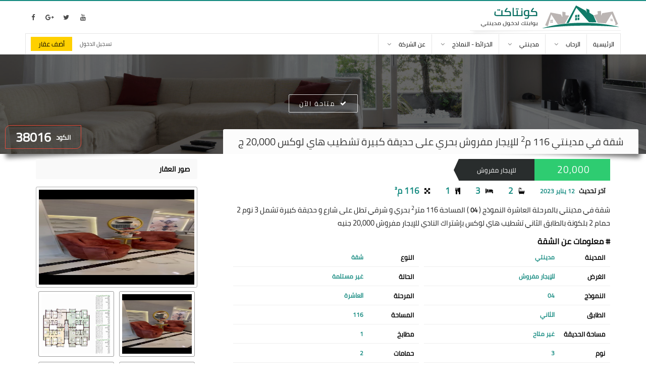

--- FILE ---
content_type: text/html; charset=UTF-8
request_url: https://www.contact-madinaty.com/details/38016/apartment_for_sale_cash_in_madinaty
body_size: 9509
content:
<!doctype html>
<html dir="rtl" lang="ar">
<head>
	<meta charset="utf-8">
    <title>شقة في مدينتي 116 متر لللإيجار مفروش بحري تشطيب هاي لوكس | كود 38016</title>
	<meta name="viewport" content="width=device-width, initial-scale=1">
	<!-- Meta For SEO start -->
	<meta name="description" content="شقة بمدينتي بالمرحلة العاشرة النموذج ( 04 ) المساحة 116 م بحري و شرقي حديقة كبيرة تطل على شارع و حديقة كبيرة 3 نوم 2 حمام بالطابق الثاني تشطيب هاي لوكس للإيجار مفروش 20,000 جنيه| كود الوحدة: 38016">
	<meta name="rating" content="general">
	<meta name="author" content="كونتاكت">
	<meta name="copyright" content="كونتاكت, 2026">
	<!--<meta name="expires" content="0">-->
	<meta name="revisit-after" content="7 days">
	<meta name="distribution" content="global">
	<meta name="directory" content="submission">
	<meta name="coverage" content="Worldwide">
	<meta name="robots" content="index,follow">
	<meta name="topic" content="Realestate">
	<meta name="Classification" content="Realestate">
	<meta name="category" content="Realestate">
	<meta name="designer" content="abdelrahman gamal">
	<meta property="fb:app_id" content="304651673516448" />
	
	<!-- index for 360 chinees site -->
	<meta name="360-site-verification" content="08d8141adf2309c7bc44758f496d152c"/>
	
	<!--<meta http-equiv="Cache-Control" content="no-cache, no-store, must-revalidate" />
	<meta http-equiv="Pragma" content="no-cache" />-->
    
	<meta property="og:type" content="website">
	<meta property="og:title" content="شقة في مدينتي 116 متر لللإيجار مفروش بحري تشطيب هاي لوكس | كود 38016"> 
	<meta property="og:url" content="https://www.contact-madinaty.com:443/details/38016/apartment_for_sale_cash_in_madinaty">
	<meta property="og:description" content="شقة بمدينتي بالمرحلة العاشرة النموذج ( 04 ) المساحة 116 م بحري و شرقي حديقة كبيرة تطل على شارع و حديقة كبيرة 3 نوم 2 حمام بالطابق الثاني تشطيب هاي لوكس للإيجار مفروش 20,000 جنيه| كود الوحدة: 38016" />  
	<meta property="og:image" content="https://www.contact-madinaty.com:443/properties_images/38016/whatsapp image 2022-11-29 at 12.52.40 pm (1).jpeg"> 
	<meta property="fb:app_id" content="https://www.facebook.com/contactmadinaty/">
    <!-- End OF SEO -->
    
    <link rel="shortcut icon" href="/images/contact-icon1.png">
	<link rel="stylesheet" href="/css/lightgallery.min.1574266982.css"/>
	<link rel="stylesheet" href="/css/font-awesome.min.1574266981.css"/>
	<link rel="stylesheet" href="/css/foundation-icons/foundation-icons.css">
	<link rel="stylesheet" href="/css/normalize.css">
	<link rel="stylesheet" href="/css/jquery-ui.min.css">
	<link rel="stylesheet" href="/css/jquery-ui.theme.min.css">
	<link rel="stylesheet" href="/css/jquery-ui.structure.min.css">
	<link rel="stylesheet" href="/css/offline-language-arabic.1574266982.css"/>
	<link rel="stylesheet" href="/css/offline-theme-dark.1574266983.css"/>
	<link rel="stylesheet" href="/css/default_color1.1574604830.css"/>
	<link rel="stylesheet" href="/css/style.1639231862.css"/>
	<link rel="stylesheet" class="rows_properties_css">
    <link rel="stylesheet" href="/css/sweetalert2.min.css">
    <!-- Schema.org -->
    <script type='application/ld+json'> 
        {
          "@context": "http://www.schema.org",
          "@type": "LocalBusiness",
          "name": "contact",
          "url": "https://www.contact-madinaty.com/",
		  "telephone": "+201110440030",
		  "priceRange": "1700 ايجار, 600,000 كاش, 300 مقدم تقسيط",
          "image": "https://www.contact-madinaty.com/images/contact_logo.png",
          "address": {
            "@type": "PostalAddress",
            "streetAddress": "مكتب 23 أرابيسسك مول مدينتي، القاهرة الجديدة محافظة القاهرة، جمهورية مصر العربية، مكتب بريد 19511",
            "addressLocality": "Madinaty",
            "addressCountry": "Egypt"
          },
          "hasMap": "https://www.google.com.eg/maps/place/Contact+Madinaty+Real+Estat/@30.0610919,31.4791733,17z/data=!3m1!4b1!4m5!3m4!1s0x1458187ac765f871:0xe5d0d8ff026fd40f!8m2!3d30.0610919!4d31.4813673",
          "openingHours": "Mo, Tu, We, Th, Fr, Sa, Su -",
		  "potentialAction": {
            "@type": "SearchAction",
            "target": "https://www.contact-madinaty.com/properties/all_cities/properties/?page=1"
			},
			"contactPoint": [
			{ "@type": "ContactPoint",
			  "telephone": "+201110440030",
			  "contactType": "sales",
			  "availableLanguage": "Arabic, English"
			}
		  ]
        }
    </script>
	
	
	<script type='application/ld+json'>
		{
		  "@context": "http://schema.org",
		  "@type": "Organization",
		  "url": "https://www.contact-madinaty.com",
		  "logo": "https://www.contact-madinaty.com/images/contact_logo.png"
		}
	</script>
	
	<script type="application/ld+json">
		{
		  "@context": "http://schema.org",
		  "@type": "Organization",
		  "name": "contact",
		  "url": "https://www.contact-madinaty.com/",
		  "sameAs": [
			"https://www.facebook.com/contactmadinaty",
			"https://plus.google.com/113504293778487738011",
			"https://twitter.com/contactmadinaty",
			"https://www.youtube.com/channel/UCCq3KLqswoULVOS7wZOTJ7A"
		  ]
		}
	</script>
    <!-- Facebook Pixel Code -->
    <script>
      !function(f,b,e,v,n,t,s)
      {if(f.fbq)return;n=f.fbq=function(){n.callMethod?
      n.callMethod.apply(n,arguments):n.queue.push(arguments)};
      if(!f._fbq)f._fbq=n;n.push=n;n.loaded=!0;n.version='2.0';
      n.queue=[];t=b.createElement(e);t.async=!0;
      t.src=v;s=b.getElementsByTagName(e)[0];
      s.parentNode.insertBefore(t,s)}(window, document,'script',
      'https://connect.facebook.net/en_US/fbevents.js');
      fbq('init', '246225996364325');
      fbq('track', 'PageView');
    </script>
    <noscript><img height="1" width="1" style="display:none"
      src="https://www.facebook.com/tr?id=246225996364325&ev=PageView&noscript=1"
    /></noscript>
    <!-- End Facebook Pixel Code -->
    
    <!-- Global site tag (gtag.js) - Google Analytics -->
<script async src="https://www.googletagmanager.com/gtag/js?id=UA-152697342-1"></script>
<script>
window.dataLayer = window.dataLayer || [];
function gtag(){dataLayer.push(arguments);}
gtag('js', new Date());

gtag('config', 'UA-152697342-1', { 'optimize_id': 'GTM-5F54FLM'});
</script>


<!-- Google Tag Manager -->
<script>(function(w,d,s,l,i){w[l]=w[l]||[];w[l].push({'gtm.start':
new Date().getTime(),event:'gtm.js'});var f=d.getElementsByTagName(s)[0],
j=d.createElement(s),dl=l!='dataLayer'?'&l='+l:'';j.async=true;j.src=
'https://www.googletagmanager.com/gtm.js?id='+i+dl;f.parentNode.insertBefore(j,f);
})(window,document,'script','dataLayer','GTM-N4HF2CG');</script>
<!-- End Google Tag Manager -->

<!-- Anti-flicker snippet (recommended)  -->
<style>.async-hide { opacity: 0 !important} </style>
<script>(function(a,s,y,n,c,h,i,d,e){s.className+=' '+y;h.start=1*new Date;
h.end=i=function(){s.className=s.className.replace(RegExp(' ?'+y),'')};
(a[n]=a[n]||[]).hide=h;setTimeout(function(){i();h.end=null},c);h.timeout=c;
})(window,document.documentElement,'async-hide','dataLayer',4000,
{'GTM-5F54FLM':true});</script>
    
	<script src="/js/jquery-3.2.1.min.js"></script>
	<script src="/js/jquery-ui.min.js"></script>
	<script src="/js/jquery.form.min.js"></script>
	<script src="/js/underscore-min.js"></script>
	<script src="/js/jshashtable-3.0-min.js"></script>
	<script src="/js/jquery.numberformatter-1.2.4.min.js"></script>
	<script src="/js/lightgallery-all.min.js"></script>
	<script src="/js/jQuery_Mousewheel_3.1.13.js"></script>
	<script src="/js/sweetalert2.min.js"></script>
	<script src="/js/offline.1574266997.js"></script>
	<script src="/js/reconnect.1574266998.js"></script>
	<script src="/js/requests.1574266998.js"></script>
	<script src="/js/simulate.1574266999.js"></script>
	<script src="/js/ui.1574266999.js"></script>
	<script src="/js/app.1664292380.js"/></script>
	<script src="/js/script.1574608840.js"/></script>
</head>
    <body itemscope itemtype="http://shcema.org/RealEstateAgent">
        <!-- Google Tag Manager (noscript) -->
<noscript><iframe src="https://www.googletagmanager.com/ns.html?id=GTM-N4HF2CG"
height="0" width="0" style="display:none;visibility:hidden"></iframe></noscript>
<!-- End Google Tag Manager (noscript) -->
		<div class="popup_system hidden">
	<div class="popup_view">
		<span class="cls-popup cls-btn bk-cls-bth e-cls-btn">
			<bdi></bdi>
			<bdi></bdi>
		</span>
		<div class="popup_data"></div>
	</div>
</div>		        <div class="loader">
            <div class="large_spinner">
              <div class="double-bounce1"></div>
              <div class="double-bounce2"></div>
            </div>
        </div>
        <ul class="ch_style_box hidden">
            <li>
                <span class="ce_op">
                    <i class="fa fa-cogs"></i>
                </span>
                <ul class="st_box">
                    <li class="site_colors">
                        <span>الألوان</span>
                        <span>
                            <i class="fa fa-circle color1"></i>
                            <i class="fa fa-circle color2"></i>
                            <i class="fa fa-circle color3"></i>
                            <i class="fa fa-circle color4"></i>
                        </span>
                    </li>
                    <li>
                        <span>شكل الإعلانات</span>
                        <span>
                            <i class="fa fa-qrcode"></i>
                            <i class="fa fa-list"></i>
                        </span>
                    </li>
                </ul>
            </li>
        </ul>
        <div class="black_body"></div>
        <section class="body_contianer">
		<header itemscope itemtype="http://shcema.org/WPHeader" role="banner">
			<div class="container">
				<div class="logo_bar">
					<a href="/" class="contact-logo" itemprop="url">
                        <img src="/images/contact_logo.png" alt="contact-logo" title="عقارات مدينتي والرحاب">
                    </a>
					<span class="header_social_icons">
					 	<a href="https://www.facebook.com/contactmadinaty" rel="nofollow" target="_blank">
							<i class="fa fa-facebook"></i>
						</a>
                        <a href="https://plus.google.com/113504293778487738011" rel="nofollow" target="_blank">
							<i class="fa fa-google-plus"></i>
						</a>
                        <a href="https://twitter.com/contactmadinaty" rel="nofollow" target="_blank">
							<i class="fa fa-twitter"></i>
						</a>
						<a href="https://www.youtube.com/channel/UCCq3KLqswoULVOS7wZOTJ7A" rel="nofollow" target="_blank">
							<i class="fa fa-youtube"></i>
						</a>
					</span>
				</div>
				<div class="header_nav">
	<span class="mobile_icon"><i class="fa fa-bars"></i></span>
	<nav itemscope itemtype="http://schema.org/SiteNavigationElement" role="navigation">
        <ul class="nav_menu" itemscope itemtype="http://schema.org/BreadcrumbList">
            <span class="close_mobile_menu">
                <bdi></bdi>
                <bdi></bdi>
            </span>
			<li itemscope itemprop="itemListElement" itemtype="http://schema.org/ListItem">
				<span>
                    <a itemprop="item" href="/" itemprop="url">
                        <bdi itemprop="name">الرئيسية</bdi>
                    </a>
                </span>
                <meta itemprop="position" content="1" />
                <meta itemprop="name" content="الرئيسية">
			</li>
            <li itemscope itemprop="itemListElement" itemtype="http://schema.org/ListItem">
                <span itemprop="item">
                    <a href="/properties/alrehab" itemprop="url">
                        <bdi itemprop="name">الرحاب</bdi>
                    </a>
                    <i class="fa fa-angle-down"></i>
                </span>
                <meta itemprop="name" content="الرحاب" />
                <meta itemprop="position" content="2" />
                <ul class="sub_menu_2 hidden" itemscope itemtype="http://schema.org/BreadcrumbList" itemprop="item">
					<li itemscope itemprop="itemListElement" itemtype="http://schema.org/ListItem">
                        <a href="/properties/alrehab/properties/sale_cash" itemprop="url">
                            <bdi itemprop="name">عقارات في الرحاب للبيع كاش</bdi>
                        </a>
                        <meta itemprop="name" content="عقارات في الرحاب للبيع كاش" />
                        <meta itemprop="position" content="3" />
                        <i class="fa fa-angle-left"></i>
                        <ul class="sub_lvl2" itemscope itemtype="http://schema.org/BreadcrumbList" itemprop="item">
                            <li itemscope itemprop="itemListElement" itemtype="http://schema.org/ListItem">
                                <a itemprop="url" href="/properties/alrehab/apartments/sale_cash">
                                    <bdi itemprop="name">شقق في الرحاب للبيع كاش</bdi>
                                </a>
                                <meta itemprop="name" content="شقق في الرحاب للبيع كاش" />
                        		<meta itemprop="position" content="4" />
                                <span></span>
                            </li>
                            <li itemscope itemprop="itemListElement" itemtype="http://schema.org/ListItem">
                                <a itemprop="url" href="/properties/alrehab/villas/sale_cash">
                                    <bdi itemprop="name">فيلات للبيع في الرحاب كاش</bdi>
                                </a>
                                <meta itemprop="name" content="فيلات للبيع في الرحاب كاش" />
                        		<meta itemprop="position" content="4" />
                                <span></span>
                            </li>
                            <li itemscope itemprop="itemListElement" itemtype="http://schema.org/ListItem">
                                <a itemprop="url" href="/properties/alrehab/stores/sale_cash">
                                    <bdi itemprop="name">محلات للبيع في الرحاب كاش</bdi>
                                </a>
                                <meta itemprop="name" content="محلات للبيع في الرحاب كاش" />
                        		<meta itemprop="position" content="4" />
                                <span></span>
                            </li>
                            <li itemscope itemprop="itemListElement" itemtype="http://schema.org/ListItem">
                                <a itemprop="url" href="/properties/alrehab/offices/sale_cash">
                                    <bdi itemprop="name">مكاتب للبيع في الرحاب كاش</bdi>
                                </a>
                                <meta itemprop="name" content="مكاتب للبيع في الرحاب كاش" />
                        		<meta itemprop="position" content="4" />
                                <span></span>
                            </li>
                        </ul>
                    </li>
                    <li itemscope itemprop="itemListElement"  itemtype="http://schema.org/ListItem">
                        <a href="/properties/alrehab/properties/sale_installment" itemprop="url">
                            <bdi itemprop="name">عقارات في الرحاب للبيع تقسيط</bdi>
                        </a>
                        <meta itemprop="name" content="عقارات في الرحاب للبيع تقسيط" />
                        <meta itemprop="position" content="3" />
                        <i class="fa fa-angle-left"></i>
                        <ul class="sub_lvl2" itemscope itemtype="http://schema.org/ListItem" itemprop="item">
                            <li itemtype="http://schema.org/ListItem">
                                <a itemprop="url" href="/properties/alrehab/apartments/sale_installment">
                                    <bdi itemprop="name">شقق للبيع في الرحاب تقسيط</bdi>
                                </a>
                                <span></span>
                            </li>
                            <li itemtype="http://schema.org/ListItem">
                                <a itemprop="url" href="/properties/alrehab/villas/sale_installment">
                                    <bdi itemprop="name">فيلات للبيع في الرحاب تقسيط</bdi>
                                </a>
                                <span></span>
                            </li>
                            <li itemtype="http://schema.org/ListItem">
                                <a itemprop="url" href="/properties/alrehab/stores/sale_installment">
                                    <bdi itemprop="name">محلات للبيع في الرحاب تقسيط</bdi>
                                </a>
                                <span></span>
                            </li>
                            <li itemtype="http://schema.org/ListItem">
                                <a itemprop="url" href="/properties/alrehab/offices/sale_installment">
                                    <bdi itemprop="name">مكاتب للبيع في الرحاب تقسيط</bdi>
                                </a>
                                <span></span>
                            </li>
                        </ul>
                    </li>
                    <li class="selector hidden" itemscope itemprop="itemListElement"  itemtype="http://schema.org/ListItem">
                        <a href="/properties/alrehab/properties/rent_new_law" itemprop="url">
                            <bdi itemprop="name">عقارات في الرحاب للإيجار قانون جديد</bdi>
                        </a>
                        <meta itemprop="name" content="عقارات في الرحاب للإيجار قانون جديد" />
                        <meta itemprop="position" content="3" />
                        <i class="fa fa-angle-left"></i>
                        <ul class="sub_lvl2" itemscope itemtype="http://schema.org/ListItem" itemprop="item">
                            <li itemtype="http://schema.org/ListItem">
                                <a itemprop="url" href="/properties/alrehab/apartments/rent_new_law">
                                    <bdi itemprop="name">شقق في الرحاب للإيجار قانون جديد</bdi>
                                </a>
                                <span></span>
                            </li>
                            <li itemtype="http://schema.org/ListItem">
                                <a itemprop="url" href="/properties/alrehab/villas/rent_new_law">
                                    <bdi itemprop="name">فيلات في الرحاب للإيجار قانون جديد</bdi>
                                </a>
                                <span></span>

                            </li>
                            <li itemtype="http://schema.org/ListItem">
                                <a itemprop="url" href="/properties/alrehab/stores/rent_new_law">
                                    <bdi itemprop="name">محلات في الرحاب للإيجار قانون جديد</bdi>
                                </a>
                                <span></span>
                            </li>
                            <li itemtype="http://schema.org/ListItem">
                                <a itemprop="url" href="/properties/alrehab/offices/rent_new_law">
                                    <bdi itemprop="name">مكاتب في الرحاب للإيجار قانون جديد</bdi>
                                </a>
                                <span></span>
                            </li>
                        </ul>
                    </li>
                    <li class="selector hidden" itemscope itemprop="itemListElement"  itemtype="http://schema.org/ListItem">
                        <a href="/properties/alrehab/properties/rent_furnitured" itemprop="url">
                            <bdi itemprop="name">عقارات في الرحاب للإيجار مفروش</bdi>
                        </a>
                        <meta itemprop="name" content="عقارات في الرحاب للإيجار مفروش" />
                        <meta itemprop="position" content="3" />
                        <i class="fa fa-angle-left"></i>
                        <ul class="sub_lvl2" itemscope itemtype="http://schema.org/ListItem" itemprop="item">
                            <li itemtype="http://schema.org/ListItem">
                                <a itemprop="url" href="/properties/alrehab/apartments/rent_furnitured">
                                    <bdi itemprop="name">شقق في الرحاب للإيجار مفروش</bdi>
                                </a>
                                <span></span>
                            </li>
                            <li itemtype="http://schema.org/ListItem">
                                <a itemprop="url" href="/properties/alrehab/villas/rent_furnitured">
                                    <bdi itemprop="name">فيلات في الرحاب للإيجار مفروش</bdi>
                                </a>
                                <span></span>
                            </li>
                            <li itemtype="http://schema.org/ListItem">
                                <a itemprop="url" href="/properties/alrehab/stores/rent_furnitured">
                                    <bdi itemprop="name">محلات في الرحاب للإيجار مفروش</bdi>
                                </a>
                                <span></span>
                            </li>
                            <li itemtype="http://schema.org/ListItem">
                                <a itemprop="url" href="/properties/alrehab/offices/rent_furnitured">
                                    <bdi itemprop="name">مكاتب في الرحاب للإيجار مفروش</bdi>
                                </a>
                                <span></span>
                            </li>
                        </ul>
                    </li>
					<a href="/" class="cropedLogo" itemprop="url">
						<img class="coloredLogo" src="/images/cololredLogo.png" alt="contact-logo" title="عقارات مدينتي والرحاب">
                        <img src="/images/grayLogo.png" alt="contact-logo" title="عقارات مدينتي والرحاب">
                    </a>
					<span class="header_social_icons">
					 	<a href="https://www.facebook.com/contactmadinaty" rel="nofollow" target="_blank">
							<i class="fa fa-facebook"></i>
						</a>
                        <a href="https://plus.google.com/113504293778487738011" rel="nofollow" target="_blank">
							<i class="fa fa-google-plus"></i>
						</a>
                        <a href="https://twitter.com/contactmadinaty" rel="nofollow" target="_blank">
							<i class="fa fa-twitter"></i>
						</a>
						<a href="https://www.youtube.com/channel/UCCq3KLqswoULVOS7wZOTJ7A" rel="nofollow" target="_blank">
							<i class="fa fa-youtube"></i>
						</a>
					</span>
                    <button class="show_more">المزيد</button>
                </ul>
            </li>
            <li itemscope itemprop="itemListElement"  itemtype="http://schema.org/ListItem">
                <span itemprop="item">
                    <a href="/properties/madinaty" itemprop="url">
                        <bdi itemprop="name">مدينتي</bdi>
                    </a>
                    <meta itemprop="name" content="مدينتي" />
                    <meta itemprop="position" content="2" />
                    <i class="fa fa-angle-down"></i>
                </span>
                <ul class="sub_menu_2 hidden" itemscope itemtype="http://schema.org/BreadcrumbList" itemprop="item">
					<li itemscope itemprop="itemListElement"  itemtype="http://schema.org/ListItem">
						<a href="/properties/madinaty/properties/sale_cash" itemprop="url">
							<bdi itemprop="name">عقارات في مدينتي للبيع كاش</bdi>
						</a>
                        <meta itemprop="name" content="عقارات في مدينتي للبيع كاش" />
                        <meta itemprop="position" content="3" />
						<i class="fa fa-angle-left"></i>
						<ul class="sub_lvl2" itemscope itemtype="http://schema.org/BreadcrumbList" itemprop="item">
							<li itemscope itemprop="itemListElement"  itemtype="http://schema.org/ListItem">
								<a itemprop="url" href="/properties/madinaty/apartments/sale_cash">
									<bdi itemprop="name">شقق في مدينتي للبيع كاش</bdi>
								</a>
								<span></span>
                                <meta itemprop="name" content="شقق في مدينتي للبيع كاش" />
                    			<meta itemprop="position" content="4" />
							</li>
							<span></span>
							<li itemscope itemprop="itemListElement"  itemtype="http://schema.org/ListItem">
								<a itemprop="url" href="/properties/madinaty/villas/sale_cash">
									<bdi itemprop="name">فيلات للبيع في مدينتي كاش</bdi>
								</a>
                                <meta itemprop="name" content="فيلات للبيع في مدينتي كاش" />
                    			<meta itemprop="position" content="4" />
								<span></span>
							</li>
							<li itemscope itemprop="itemListElement"  itemtype="http://schema.org/ListItem">
								<a itemprop="url" href="/properties/madinaty/stores/sale_cash">
									<bdi itemprop="name">محلات للبيع في مدينتي كاش</bdi>
								</a>
                                <meta itemprop="name" content="محلات للبيع في مدينتي كاش" />
                    			<meta itemprop="position" content="4" />
								<span></span>
							</li>
							<li itemscope itemprop="itemListElement"  itemtype="http://schema.org/ListItem">
								<a itemprop="url" href="/properties/madinaty/offices/sale_cash">
									<bdi itemprop="name">مكاتب للبيع في مدينتي كاش</bdi>
								</a>
                                <meta itemprop="name" content="مكاتب للبيع في مدينتي كاش" />
                    			<meta itemprop="position" content="4" />
								<span></span>
							</li>
						</ul>
					</li>
					<li itemscope itemprop="itemListElement"  itemtype="http://schema.org/ListItem">
						<a href="/properties/madinaty/properties/sale_installment" itemprop="url">
							<bdi itemprop="name">عقارات في مدينتي للبيع تقسيط</bdi>
						</a>
                        <meta itemprop="name" content="عقارات في مدينتي للبيع تقسيط" />
                    	<meta itemprop="position" content="3" />
						<i class="fa fa-angle-left"></i>
						<ul class="sub_lvl2" itemscope itemtype="http://schema.org/BreadcrumbList" itemprop="item">
							<li itemscope itemprop="itemListElement"  itemtype="http://schema.org/ListItem">
								<a itemprop="url" href="/properties/madinaty/apartments/sale_installment">
									<bdi itemprop="name">شقق للبيع في مدينتي تقسيط</bdi>
								</a>
                                <meta itemprop="name" content="شقق للبيع في مدينتي تقسيط" />
                    			<meta itemprop="position" content="4" />
								<span></span>
							</li>
							<li itemscope itemprop="itemListElement"  itemtype="http://schema.org/ListItem">
								<a itemprop="url" href="/properties/madinaty/villas/sale_installment">
									<bdi itemprop="name">فيلات للبيع في مدينتي تقسيط</bdi>
								</a>
                                <meta itemprop="name" content="فيلات للبيع في مدينتي تقسيط" />
                    			<meta itemprop="position" content="4" />
								<span></span>
							</li>
							<li itemscope itemprop="itemListElement"  itemtype="http://schema.org/ListItem">
								<a itemprop="url" href="/properties/madinaty/stores/sale_installment">
									<bdi itemprop="name">محلات للبيع في مدينتي تقسيط</bdi>
								</a>
                                <meta itemprop="name" content="محلات للبيع في مدينتي تقسيط" />
                    			<meta itemprop="position" content="4" />
								<span></span>
							</li>
							<li itemscope itemprop="itemListElement"  itemtype="http://schema.org/ListItem">
								<a itemprop="url" href="/properties/madinaty/offices/sale_installment">
									<bdi itemprop="name">مكاتب للبيع في مدينتي تقسيط</bdi>
								</a>
                                <meta itemprop="name" content="مكاتب للبيع في مدينتي تقسيط" />
                    			<meta itemprop="position" content="4" />
								<span></span>
							</li>
						</ul>
					</li>
					<li class="selector hidden" itemscope itemprop="itemListElement"  itemtype="http://schema.org/ListItem">
						<a href="/properties/madinaty/properties/rent_new_law" itemprop="url">
							<bdi itemprop="name">عقارات في مدينتي للإيجار قانون جديد</bdi>
						</a>
                        <meta itemprop="name" content="عقارات في مدينتي للإيجار قانون جديد" />
                    	<meta itemprop="position" content="3" />
						<i class="fa fa-angle-left"></i>
						<ul class="sub_lvl2" itemscope itemtype="http://schema.org/BreadcrumbList" itemprop="item">
							<li itemscope itemprop="itemListElement"  itemtype="http://schema.org/ListItem">
								<a itemprop="url" href="/properties/madinaty/apartments/rent_new_law">
									<bdi itemprop="name">شقق في مدينتي للإيجار قانون جديد</bdi>
								</a>
								<span></span>
                                <meta itemprop="name" content="شقق في مدينتي للإيجار قانون جديد" />
                    			<meta itemprop="position" content="4" />
							</li>
							<li itemscope itemprop="itemListElement"  itemtype="http://schema.org/ListItem">
								<a itemprop="url" href="/properties/madinaty/villas/rent_new_law">
									<bdi itemprop="name">فيلات في مدينتي للإيجار قانون جديد</bdi>
								</a>
                                <meta itemprop="name" content="فيلات في مدينتي للإيجار قانون جديد" />
                    			<meta itemprop="position" content="4" />
								<span></span>
							</li>
							<li itemscope itemprop="itemListElement"  itemtype="http://schema.org/ListItem">
								<a itemprop="url" href="/properties/madinaty/stores/rent_new_law">
									<bdi itemprop="name">محلات في مدينتي للإيجار قانون جديد</bdi>
								</a>
                                <meta itemprop="name" content="محلات في مدينتي للإيجار قانون جديد" />
                    			<meta itemprop="position" content="4" />
								<span></span>
							</li>
							<li itemscope itemprop="itemListElement"  itemtype="http://schema.org/ListItem">
								<a itemprop="url" href="/properties/madinaty/offices/rent_new_law">
									<bdi itemprop="name">مكاتب في مدينتي للإيجار قانون جديد</bdi>
								</a>
                                <meta itemprop="name" content="مكاتب في مدينتي للإيجار قانون جديد" />
                    			<meta itemprop="position" content="4" />
								<span></span>
							</li>
						</ul>
					</li>
					<li class="selector hidden" itemscope itemprop="itemListElement"  itemtype="http://schema.org/ListItem">
						<a href="/properties/madinaty/properties/rent_furnitured" itemprop="url">
							<bdi itemprop="name">عقارات في مدينتي للإيجار مفروش</bdi>
						</a>
                        <meta itemprop="name" content="عقارات في مدينتي للإيجار مفروش" />
                    	<meta itemprop="position" content="3" />
						<i class="fa fa-angle-left"></i>
						<ul class="sub_lvl2" itemscope itemtype="http://schema.org/BreadcrumbList" itemprop="item">
							<li itemscope itemprop="itemListElement"  itemtype="http://schema.org/ListItem">
								<a itemprop="url" href="/properties/madinaty/apartments/rent_furnitured">
									<bdi itemprop="name">شقق في مدينتي للإيجار مفروش</bdi>
								</a>
                                <meta itemprop="name" content="شقق في مدينتي للإيجار مفروش" />
                    			<meta itemprop="position" content="4" />
								<span></span>
							</li>
							<li itemscope itemprop="itemListElement"  itemtype="http://schema.org/ListItem">
								<a itemprop="url" href="/properties/madinaty/villas/rent_furnitured">
									<bdi itemprop="name">فيلات في مدينتي للإيجار مفروش</bdi>
								</a>
                                <meta itemprop="name" content="فيلات في مدينتي للإيجار مفروش" />
                    			<meta itemprop="position" content="4" />
								<span></span>
							</li>
							<li itemscope itemprop="itemListElement"  itemtype="http://schema.org/ListItem">
								<a itemprop="url" href="/properties/madinaty/stores/rent_furnitured">
									<bdi itemprop="name">محلات في مدينتي للإيجار مفروش</bdi>
								</a>
                                <meta itemprop="name" content="محلات في مدينتي للإيجار مفروش" />
                    			<meta itemprop="position" content="4" />
								<span></span>
							</li>
							<li itemscope itemprop="itemListElement"  itemtype="http://schema.org/ListItem">
								<a itemprop="url" href="/properties/madinaty/offices/rent_furnitured">
									<bdi itemprop="name">مكاتب في مدينتي للإيجار مفروش</bdi>
								</a>
                                <meta itemprop="name" content="مكاتب في مدينتي للإيجار مفروش" />
                    			<meta itemprop="position" content="4" />
								<span></span>
							</li>
						</ul>
					</li>
					<a href="/" class="cropedLogo" itemprop="url">
						<img class="coloredLogo" src="/images/cololredLogo.png" alt="contact-logo" title="عقارات مدينتي والرحاب">
                        <img src="/images/grayLogo.png" alt="contact-logo" title="عقارات مدينتي والرحاب">
                    </a>
					<span class="header_social_icons">
					 	<a href="https://www.facebook.com/contactmadinaty" rel="nofollow" target="_blank">
							<i class="fa fa-facebook"></i>
						</a>
                        <a href="https://plus.google.com/113504293778487738011" rel="nofollow" target="_blank">
							<i class="fa fa-google-plus"></i>
						</a>
                        <a href="https://twitter.com/contactmadinaty" rel="nofollow" target="_blank">
							<i class="fa fa-twitter"></i>
						</a>
						<a href="https://www.youtube.com/channel/UCCq3KLqswoULVOS7wZOTJ7A" rel="nofollow" target="_blank">
							<i class="fa fa-youtube"></i>
						</a>
					</span>
                    <button class="show_more">المزيد</button>
                </ul>
            </li>
            <li itemscope itemprop="itemListElement"  itemtype="http://schema.org/ListItem">
                <span itemprop="item">
                    <a href="javascript:void(0)">
                        <bdi itemprop="name">الخرائط - النماذج</bdi>
                    </a>
                    <meta itemprop="name" content="الخرائط - النماذج" />
                    <meta itemprop="position" content="2" />
                    <i class="fa fa-angle-down"></i>
                </span>
     			<ul class="sub_menu_2 hidden" itemscope itemtype="http://schema.org/BreadcrumbList" itemprop="item">
					<li itemscope itemprop="itemListElement"  itemtype="http://schema.org/ListItem">
					<a href="/maps" itemprop="url">
						<bdi itemprop="name">الخرائط</bdi>
					</a>
                    <meta itemprop="name" content="الخرائط" />
                    <meta itemprop="position" content="3" />
					<i class="fa fa-angle-left"></i>
					<ul class="sub_lvl2" itemscope itemtype="http://schema.org/BreadcrumbList" itemprop="item">
						<li itemscope itemprop="itemListElement"  itemtype="http://schema.org/ListItem">
							<a itemprop="url" href="/maps/alrehab/apartment">
								<bdi itemprop="name">خرائط العمارات في الرحاب</bdi>
							</a>
                            <meta itemprop="name" content="خرائط العمارات في الرحاب" />
                    		<meta itemprop="position" content="4" />
						</li>
						<li itemscope itemprop="itemListElement"  itemtype="http://schema.org/ListItem">
							<a itemprop="url" href="/maps/madinaty/apartment">
								<bdi itemprop="name">خرائط العمارات في مدينتي</bdi>
							</a>
                            <meta itemprop="name" content="خرائط العمارات في مدينتي" />
                    		<meta itemprop="position" content="4" />
						</li>
						<li itemscope itemprop="itemListElement"  itemtype="http://schema.org/ListItem">
							<a itemprop="url" href="/maps/alrehab/villa">
								<bdi itemprop="name">خرائط الفيلات في الرحاب</bdi>
							</a>
                            <meta itemprop="name" content="خرائط الفيلات في الرحاب" />
                    		<meta itemprop="position" content="4" />
						</li>
						<li itemscope itemprop="itemListElement"  itemtype="http://schema.org/ListItem">
							<a itemprop="url" href="/maps/madinaty/villa">
								<bdi itemprop="name">خرائط الفيلات في مدينتي</bdi>
							</a>
                            <meta itemprop="name" content="خرائط الفيلات في مدينتي" />
                    		<meta itemprop="position" content="4" />
						</li>
					</ul>
					</li>
					<li itemscope itemprop="itemListElement"  itemtype="http://schema.org/ListItem">
						<a href="/models" itemprop="url">
							<bdi itemprop="name">النماذج</bdi>
						</a>
                        <meta itemprop="name" content="النماذج" />
                    	<meta itemprop="position" content="3" />
						<i class="fa fa-angle-left"></i>
						<ul class="sub_lvl2" itemscope itemtype="http://schema.org/BreadcrumbList" itemprop="item">
							<li itemscope itemprop="itemListElement"  itemtype="http://schema.org/ListItem">
								<a itemprop="url" href="/models/alrehab/apartment">
									<bdi itemprop="name">نماذج العمارات في الرحاب</bdi>
								</a>
                                <meta itemprop="name" content="نماذج العمارات في الرحاب" />
                    			<meta itemprop="position" content="4" />
							</li>
							<li itemscope itemprop="itemListElement"  itemtype="http://schema.org/ListItem">
								<a itemprop="url" href="/models/madinaty/apartment">
									<bdi itemprop="name">نماذج العمارات في مدينتي</bdi>
								</a>
                                <meta itemprop="name" content="نماذج العمارات في مدينتي" />
                    			<meta itemprop="position" content="4" />
							</li>
							<li itemscope itemprop="itemListElement"  itemtype="http://schema.org/ListItem">
								<a itemprop="url" href="/models/alrehab/villa">
									<bdi itemprop="name">نماذج الفيلات في الرحاب</bdi>
								</a>
                                <meta itemprop="name" content="نماذج الفيلات في الرحاب" />
                    			<meta itemprop="position" content="4" />
							</li>
							<li itemscope itemprop="itemListElement"  itemtype="http://schema.org/ListItem">
								<a itemprop="url" href="/models/madinaty/villa">
									<bdi itemprop="name">نماذج الفيلات في مدينتي</bdi>
								</a>
                                <meta itemprop="name" content="نماذج الفيلات في مدينتي" />
                    			<meta itemprop="position" content="4" />
							</li>
						</ul>
					</li>
					<a href="/" class="cropedLogo" itemprop="url">
						<img class="coloredLogo" src="/images/cololredLogo.png" alt="contact-logo" title="عقارات مدينتي والرحاب">
                        <img src="/images/grayLogo.png" alt="contact-logo" title="عقارات مدينتي والرحاب">
     				               </a>
					<span class="header_social_icons">
					 	<a href="https://www.facebook.com/contactmadinaty" rel="nofollow" target="_blank">
							<i class="fa fa-facebook"></i>
						</a>
                        <a href="https://plus.google.com/113504293778487738011" rel="nofollow" target="_blank">
							<i class="fa fa-google-plus"></i>
						</a>
                        <a href="https://twitter.com/contactmadinaty" rel="nofollow" target="_blank">
							<i class="fa fa-twitter"></i>
						</a>
						<a href="https://www.youtube.com/channel/UCCq3KLqswoULVOS7wZOTJ7A" rel="nofollow" target="_blank">
							<i class="fa fa-youtube"></i>
						</a>
					</span>
                </ul>
			</li>
            <li itemscope itemprop="itemListElement"  itemtype="http://schema.org/ListItem">
                <span itemprop="item">
                    <a>
						<bdi itemprop="name">عن الشركة</bdi>
                    </a>
                    <meta itemprop="name" content="عن الشركة" />
                    <meta itemprop="position" content="2" />
                    <i class="fa fa-angle-down"></i>
                </span>
                <ul class="sub_menu_2 hidden" itemscope itemtype="http://schema.org/BreadcrumbList" itemprop="item">
                    <li itemscope itemprop="itemListElement"  itemtype="http://schema.org/ListItem">
                        <a href="/staff" itemprop="url">
                            <bdi itemprop="name">فريق المبيعات</bdi>
                        </a>
                        <meta itemprop="name" content="فريق المبيعات" />
                    	<meta itemprop="position" content="3" />
                    </li>
                    <li itemscope itemprop="itemListElement"  itemtype="http://schema.org/ListItem">
                        <a href="/contact-us.php" itemprop="url">
                            <bdi itemprop="name">اتصل بنا</bdi>
                        </a>
                        <meta itemprop="name" content="اتصل بنا" />
                    	<meta itemprop="position" content="3" />
                    </li>
					<a href="/" class="cropedLogo" itemprop="url">
						<img class="coloredLogo" src="/images/cololredLogo.png" alt="contact-logo" title="عقارات مدينتي والرحاب">
						<img src="/images/grayLogo.png" alt="contact-logo" title="عقارات مدينتي والرحاب">
					</a>
					<span class="header_social_icons">
						<a href="https://www.facebook.com/contactmadinaty" rel="nofollow" target="_blank">
							<i class="fa fa-facebook"></i>
						</a>
						<a href="https://plus.google.com/113504293778487738011" rel="nofollow" target="_blank">
							<i class="fa fa-google-plus"></i>
						</a>
						<a href="https://twitter.com/contactmadinaty" rel="nofollow" target="_blank">
							<i class="fa fa-twitter"></i>
						</a>
						<a href="https://www.youtube.com/channel/UCCq3KLqswoULVOS7wZOTJ7A" rel="nofollow" target="_blank">
							<i class="fa fa-youtube"></i>
						</a>
					</span>
                </ul>
            </li>
        </ul>
    </nav>
	<span class="login_add">  
					<a href="/login" class="l_login">
				<bdi>تسجيل الدخول</bdi>
			</a>
			<a href="/add_property" class="l_add_property">
				<bdi>أضف عقار</bdi>
			</a>
			</span>
</div>			</div>
		</header><div id="r38016" data-id="38016" class="view">
    <div class="header_of_ad">
        <div class="decrease_lighting"></div>
        <h2 class="view_sss_title" href="#">شقة في <span itemprop="category">مدينتي</span> 116 م<sup>2</sup> للإيجار مفروش بحري على حديقة كبيرة تشطيب هاي لوكس 20,000 ج </h2>
		<span class="inside_address_availability">
						<span class="availability">
				<i class="fa fa-check"></i>				<bdi>متاحة الآن</bdi>
			</span>
		</span>
        
    </div>
    <div class="body_details">
        <div class="details_ad admin" data-rid="38016">
            <div class="price_code">
                <span class="price_quick_anchor">
                    <a href="/properties/madinaty/apartment/rent_new_law" class="quick_anchor">
                        <img src="/images/arrow-black.png" alt="arrow-black">
                        <bdi>للإيجار مفروش</bdi>
                    </a>
                    <span class="price_in">
                        <bdi>20,000</bdi>
                    </span>
                </span>
                <span class="code_in">
                    <bdi>الكود</bdi>
                    <bdi id="unit_code">38016</bdi>
                </span>
            </div>
            <div class="advanced_details_container">
                <div id="all_details" class="all_details">
				<div class="details_bar">
                    <div class="date_of_upload">
                        <bdi>آخر تحديث</bdi>
                        <bdi>12 يناير 2023</bdi>
                    </div>
                    <span>
                        <i class="fa fa-bath"></i>
                        <bdi>2</bdi>
                    </span>
                    <span>
                        <i class="fa fa-bed"></i>
                        <bdi>3</bdi>
                    </span>
                    <span>
                        <i class="fa fa-cutlery"></i>
                        <bdi>1</bdi>
                    </span>
                    <span>
                        <i class="fa fa-arrows-alt"></i>
                        <bdi>116 م²</bdi>
                    </span>
                </div>

                <p class="discription">شقة  في مدينتي بالمرحلة العاشرة النموذج ( <b>04</b> ) المساحة 116 متر<sup>2</sup> بحري و شرقي تطل على شارع و حديقة كبيرة تشمل 3 نوم 2 حمام 2 بلكونة بالطابق الثاني تشطيب هاي لوكس بإشتراك النادي للإيجار مفروش 20,000 جنيه</p>
                <p class="details_text"># معلومات عن الشقة</p>
                <div class="advanced_details_box">
                    <span>
                        <bdi>المدينة</bdi>
                        <span >مدينتي</span>
                    </span>
                    <span>
                        <bdi>النوع</bdi>
                        <span >شقة</span>
                    </span>
										<span>
						<bdi>الغرض</bdi>
                        <span>للإيجار مفروش</span>
					</span>
					                    <span>
                        <bdi>الحالة</bdi>
                        <span >غير مستلمة</span>
                    </span>
                                        <span>
                        <bdi>النموذج</bdi>
                        <span >04</span>
                    </span>
					                    <span>
                        <bdi>المرحلة</bdi>
                        <span >العاشرة</span>
                    </span>
					                                        <span>
                        <bdi>الطابق</bdi>
                        <span >الثاني</span>
                    </span>
                    					
										
					<span>
                        <bdi>المساحة</bdi>
                        <span >116</span>
                    </span>
					
										
					<span>
                        <bdi>مساحة الحديقة</bdi>
                        <span >غير متاح</span>
                    </span>
					
										
                    
                                        
                    <span>
                        <bdi>مطابخ</bdi>
                        <span>1</span>
                    </span>
                    <span>
                        <bdi>نوم</bdi>
                        <span >3</span>
                    </span>
                    <span>
                        <bdi>حمامات</bdi>
					 	<span >2</span>
                    </span>
                    <span>
                        <bdi>بلكونات</bdi>
                        <span >2</span>
                    </span>
                                        <span>
                        <bdi>التشطيب</bdi>
                        <span > هاي لوكس</span>
                    </span>
                    <span>
                        <bdi>المكيفات</bdi>
                        <span >غير مكيفة</span>
                    </span>
                    <span>
                        <bdi>المصاعد</bdi>
                        <span >1</span>
                    </span>
					<span class="inside_availabilty">
                        <bdi>تاريخ الاتاحة</bdi>
                        <span >		<i class="fa fa-check"></i>
		<bdi>متاحة الآن</bdi>
		</span>
                    </span>
                </div>
				<p class="money_infos_text">
					# الإطلالات للشقة									</p>
				<div id="show_views" class="view_prop_views">
									<span class="views_mirror">
					<i class="fa fa-check"></i>
					<bdi>شارع</bdi>
				</span>
								<span class="views_mirror">
					<i class="fa fa-check"></i>
					<bdi>حديقة كبيرة</bdi>
				</span>
								</div>
				<div id="edit_views" class="edit_checks hidden">
								<input id="l_parking"  type="checkbox"  name="viwes[]" value="l_parking"/>
			<label for="l_parking"><bdi>باركنج</bdi><span></span></label>
						<input id="l_road" checked type="checkbox"  name="viwes[]" value="l_road"/>
			<label for="l_road"><bdi>شارع</bdi><span></span></label>
						<input id="l_small_garden"  type="checkbox"  name="viwes[]" value="l_small_garden"/>
			<label for="l_small_garden"><bdi>حديقة صغيرة</bdi><span></span></label>
						<input id="l_v_garden"  type="checkbox"  name="viwes[]" value="l_v_garden"/>
			<label for="l_v_garden"><bdi>حديقة</bdi><span></span></label>
						<input id="l_wide_garden" checked type="checkbox"  name="viwes[]" value="l_wide_garden"/>
			<label for="l_wide_garden"><bdi>حديقة كبيرة</bdi><span></span></label>
						<input id="l_club"  type="checkbox"  name="viwes[]" value="l_club"/>
			<label for="l_club"><bdi>النادي</bdi><span></span></label>
						<input id="l_swiming"  type="checkbox"  name="viwes[]" value="l_swiming"/>
			<label for="l_swiming"><bdi>حمام السباحة</bdi><span></span></label>
						<input id="l_golf"  type="checkbox"  name="viwes[]" value="l_golf"/>
			<label for="l_golf"><bdi>جولف</bdi><span></span></label>
						<input id="l_play_area"  type="checkbox"  name="viwes[]" value="l_play_area"/>
			<label for="l_play_area"><bdi>منطقة العاب</bdi><span></span></label>
						<input id="l_lakes"  type="checkbox"  name="viwes[]" value="l_lakes"/>
			<label for="l_lakes"><bdi>بحيرات</bdi><span></span></label>
						<input id="l_mall"  type="checkbox"  name="viwes[]" value="l_mall"/>
			<label for="l_mall"><bdi>مول</bdi><span></span></label>
						<input id="l_foodcort"  type="checkbox"  name="viwes[]" value="l_foodcort"/>
			<label for="l_foodcort"><bdi>منطقة مطاعم</bdi><span></span></label>
							</div>
				<p class="money_infos_text">
					# الإتجاهات للشقة									</p>
				<div id="show_fronts" class="view_prop_views">
									<span class="views_mirror">
					<i class="fa fa-check"></i>
					<bdi>بحري</bdi>
				</span>
								<span class="views_mirror">
					<i class="fa fa-check"></i>
					<bdi>شرقي</bdi>
				</span>
								</div>
				<div id="edit_fronts" class="edit_checks hidden">
						<input id="front_n" checked  name="fronts[]" type="checkbox" value="l_f_n">
	<label for="front_n"><bdi>بحري</bdi><span></span></label>
	<input id="front_s"   name="fronts[]" type="checkbox" value="l_f_s">
	<label for="front_s"><bdi>قبلي</bdi><span></span></label>
	<input id="front_e" checked  name="fronts[]" type="checkbox" value="l_f_e">
	<label for="front_e"><bdi>شرقي</bdi><span></span></label>
	<input id="front_w"   name="fronts[]" type="checkbox" value="l_f_w">
	<label for="front_w"><bdi>غربي</bdi><span></span></label>
					</div>
                <p class="money_infos_text"># المعلومات المالية للشقة</p>
                <div class="advanced_details_box">
                                                                                                  <span>
                        <bdi>الإيجار الشهري</bdi>
                        <span >20,000</span>
                    </span>
                    <span>
                        <bdi>مدة الإيجار</bdi>
                        <span >غير متاح</span>
                    </span>
                    <span>
                        <bdi>التأمين</bdi>
                        <span >غير متاح</span>
                    </span>
                    <span>
                        <bdi>الزيادة السنوية</bdi>
                        <span >غير متاح</span>
                    </span>
                    <span>
                        <bdi>الصيانة</bdi>
                        <span >المستأجر</span>
                    </span>
                    <span>
                        <bdi>جنسية المستأجر</bdi>
                        <span></span>
                    </span>
                                    </div>
                <p class="money_infos_text"># ملاحظات علي الشقة<span >&nbsp;تعديل</span></p>
                <span class="inside_notes">
					<span >غير متاح</span>
				</span>
					
									<p class="call_us_text"># تواصل مع المبيعات</p>
					<div class="our_phones">
							<ul>
																<li>
											<span class="seller_img">
													<img src="/images/default_user.jpg" alt="person_1">
											</span>
											<span class="name">شريف مصطفى</span>
											<span class="phone_number"><i class="fa fa-phone"></i><bdi class="sales_number">01111100291</bdi></span>
									</li>
																		<li>
											<span class="seller_img">
													<img src="/images/default_user.jpg" alt="person_1">
											</span>
											<span class="name">دعاء</span>
											<span class="phone_number"><i class="fa fa-phone"></i><bdi class="sales_number">01155989988</bdi></span>
									</li>
																		<li>
											<span class="seller_img">
													<img src="/images/default_user.jpg" alt="person_1">
											</span>
											<span class="name">عبدالفتاح</span>
											<span class="phone_number"><i class="fa fa-phone"></i><bdi class="sales_number">01145450011</bdi></span>
									</li>
																		<li>
											<span class="seller_img">
													<img src="/images/default_user.jpg" alt="person_1">
											</span>
											<span class="name">hesham mahrous</span>
											<span class="phone_number"><i class="fa fa-phone"></i><bdi class="sales_number">01115666813</bdi></span>
									</li>
																</ul>
					</div>
									
				 	<!-- AddToAny BEGIN -->
                	<div class="a2a_kit a2a_kit_size_32 a2a_default_style">
                    <span class="bt_fb">
                        <a class="a2a_button_facebook">
                            <bdi>مشاركة</bdi>
                            <a class="a2a_button_facebook"></a>
                        </a>
                    </span>
                    
                    <span class="bt_msn">
                        <a class="a2a_button_facebook_messenger"></a>
                    </span>
                    
                    <span class="bt_tw">
                        <a class="a2a_button_twitter">
                            <bdi>مشاركة</bdi>
                            <a class="a2a_button_twitter"></a>
                        </a>
                    </span>
                    
                    <span class="bt_gogl">
                        <a class="a2a_button_google_plus">
                            <bdi>مشاركة</bdi>
                            <a class="a2a_button_google_plus"></a>
                        </a>
                    </span>
                    
                    <span class="bt_wh">
                        <a class="a2a_button_whatsapp">
                            <bdi>إرسال</bdi>
                            <a class="a2a_button_whatsapp"></a>
                        </a>
                    </span>
                    
                    <span class="bt_vib">
                        <a class="a2a_button_viber">
                            <bdi>إرسال</bdi>
                            <a class="a2a_button_viber"></a>
                        </a>
                    </span>
                    
                    <span class="bt_lin">
                        <a class="a2a_button_linkedin">
                            <bdi>مشاركة</bdi>
                            <a class="a2a_button_linkedin"></a>
                        </a>
                    </span>
                </div>
                	<script async src="https://static.addtoany.com/menu/page.js"></script>
                	<!-- AddToAny END -->
				</div>
            </div>
			        </div>
        <div class="simillar_properties">
            <p class="simillar_text">صور العقار</p>
            <div class="sss_images">
                <img class="watermark" src="/properties_images/38016/whatsapp image 2022-11-29 at 12.52.40 pm (1).jpeg" alt="شقة في مدينتي 116 م2 للإيجار مفروش بحري على حديقة كبيرة تشطيب هاي لوكس 20,000 ج ">
            			<div class="res_2" title="صور العقار">
				<a  href="/properties_images/38016/whatsapp image 2022-11-29 at 12.52.40 pm (1).jpeg">
				  <img class="watermark" src="/properties_images/38016/whatsapp image 2022-11-29 at 12.52.40 pm (1).jpeg" alt="شقة في مدينتي 116 م2 للإيجار مفروش بحري على حديقة كبيرة تشطيب هاي لوكس 20,000 ج "/>
				  <div><i class='fa fa-picture-o'></i></div>
				</a>
								<a  href="/images/models/madinaty/apartment/phase10/04/002.jpg">
				  <img class="watermark" src="/images/models/madinaty/apartment/phase10/04/002.jpg" alt="شقة في مدينتي 116 م2 للإيجار مفروش بحري على حديقة كبيرة تشطيب هاي لوكس 20,000 ج "/>
				  <div><i class='fa fa-picture-o'></i></div>
				</a>
																		 <a href="/properties_images/38016/whatsapp image 2022-11-29 at 12.52.46 pm (1).jpeg">
							<img class="watermark" src="/properties_images/38016/whatsapp image 2022-11-29 at 12.52.46 pm (1).jpeg" alt="شقة في مدينتي 116 م2 للإيجار مفروش بحري على حديقة كبيرة تشطيب هاي لوكس 20,000 ج ">
						 </a>
						 						 <a href="/properties_images/38016/whatsapp image 2022-11-29 at 12.52.40 pm.jpeg">
							<img class="watermark" src="/properties_images/38016/whatsapp image 2022-11-29 at 12.52.40 pm.jpeg" alt="شقة في مدينتي 116 م2 للإيجار مفروش بحري على حديقة كبيرة تشطيب هاي لوكس 20,000 ج ">
						 </a>
						 						 <a href="/properties_images/38016/whatsapp image 2022-11-29 at 12.52.41 pm (1).jpeg">
							<img class="watermark" src="/properties_images/38016/whatsapp image 2022-11-29 at 12.52.41 pm (1).jpeg" alt="شقة في مدينتي 116 م2 للإيجار مفروش بحري على حديقة كبيرة تشطيب هاي لوكس 20,000 ج ">
						 </a>
						 						 <a href="/properties_images/38016/whatsapp image 2022-11-29 at 12.52.38 pm.jpeg">
							<img class="watermark" src="/properties_images/38016/whatsapp image 2022-11-29 at 12.52.38 pm.jpeg" alt="شقة في مدينتي 116 م2 للإيجار مفروش بحري على حديقة كبيرة تشطيب هاي لوكس 20,000 ج ">
						 </a>
						 						 <a href="/properties_images/38016/whatsapp image 2022-11-29 at 12.52.39 pm (1).jpeg">
							<img class="watermark" src="/properties_images/38016/whatsapp image 2022-11-29 at 12.52.39 pm (1).jpeg" alt="شقة في مدينتي 116 م2 للإيجار مفروش بحري على حديقة كبيرة تشطيب هاي لوكس 20,000 ج ">
						 </a>
						 						 <a href="/properties_images/38016/whatsapp image 2022-11-29 at 12.52.39 pm.jpeg">
							<img class="watermark" src="/properties_images/38016/whatsapp image 2022-11-29 at 12.52.39 pm.jpeg" alt="شقة في مدينتي 116 م2 للإيجار مفروش بحري على حديقة كبيرة تشطيب هاي لوكس 20,000 ج ">
						 </a>
						 						 <a href="/properties_images/38016/whatsapp image 2022-11-29 at 12.52.41 pm.jpeg">
							<img class="watermark" src="/properties_images/38016/whatsapp image 2022-11-29 at 12.52.41 pm.jpeg" alt="شقة في مدينتي 116 م2 للإيجار مفروش بحري على حديقة كبيرة تشطيب هاي لوكس 20,000 ج ">
						 </a>
						 						 <a href="/properties_images/38016/whatsapp image 2022-11-29 at 12.52.42 pm.jpeg">
							<img class="watermark" src="/properties_images/38016/whatsapp image 2022-11-29 at 12.52.42 pm.jpeg" alt="شقة في مدينتي 116 م2 للإيجار مفروش بحري على حديقة كبيرة تشطيب هاي لوكس 20,000 ج ">
						 </a>
						 						 <a href="/properties_images/38016/whatsapp image 2022-11-29 at 12.52.43 pm (1).jpeg">
							<img class="watermark" src="/properties_images/38016/whatsapp image 2022-11-29 at 12.52.43 pm (1).jpeg" alt="شقة في مدينتي 116 م2 للإيجار مفروش بحري على حديقة كبيرة تشطيب هاي لوكس 20,000 ج ">
						 </a>
						 						 <a href="/properties_images/38016/whatsapp image 2022-11-29 at 12.52.43 pm.jpeg">
							<img class="watermark" src="/properties_images/38016/whatsapp image 2022-11-29 at 12.52.43 pm.jpeg" alt="شقة في مدينتي 116 م2 للإيجار مفروش بحري على حديقة كبيرة تشطيب هاي لوكس 20,000 ج ">
						 </a>
						 						 <a href="/properties_images/38016/whatsapp image 2022-11-29 at 12.52.36 pm.jpeg">
							<img class="watermark" src="/properties_images/38016/whatsapp image 2022-11-29 at 12.52.36 pm.jpeg" alt="شقة في مدينتي 116 م2 للإيجار مفروش بحري على حديقة كبيرة تشطيب هاي لوكس 20,000 ج ">
						 </a>
						 						 <a href="/properties_images/38016/whatsapp image 2022-11-29 at 12.52.37 pm (1).jpeg">
							<img class="watermark" src="/properties_images/38016/whatsapp image 2022-11-29 at 12.52.37 pm (1).jpeg" alt="شقة في مدينتي 116 م2 للإيجار مفروش بحري على حديقة كبيرة تشطيب هاي لوكس 20,000 ج ">
						 </a>
						 						 <a href="/properties_images/38016/whatsapp image 2022-11-29 at 12.52.37 pm.jpeg">
							<img class="watermark" src="/properties_images/38016/whatsapp image 2022-11-29 at 12.52.37 pm.jpeg" alt="شقة في مدينتي 116 م2 للإيجار مفروش بحري على حديقة كبيرة تشطيب هاي لوكس 20,000 ج ">
						 </a>
						 						 <a href="/properties_images/38016/whatsapp image 2022-11-29 at 12.52.44 pm.jpeg">
							<img class="watermark" src="/properties_images/38016/whatsapp image 2022-11-29 at 12.52.44 pm.jpeg" alt="شقة في مدينتي 116 م2 للإيجار مفروش بحري على حديقة كبيرة تشطيب هاي لوكس 20,000 ج ">
						 </a>
						 						 <a href="/properties_images/38016/whatsapp image 2022-11-29 at 12.58.08 pm (1).jpeg">
							<img class="watermark" src="/properties_images/38016/whatsapp image 2022-11-29 at 12.58.08 pm (1).jpeg" alt="شقة في مدينتي 116 م2 للإيجار مفروش بحري على حديقة كبيرة تشطيب هاي لوكس 20,000 ج ">
						 </a>
						 						 <a href="/properties_images/38016/whatsapp image 2022-11-29 at 12.58.08 pm.jpeg">
							<img class="watermark" src="/properties_images/38016/whatsapp image 2022-11-29 at 12.58.08 pm.jpeg" alt="شقة في مدينتي 116 م2 للإيجار مفروش بحري على حديقة كبيرة تشطيب هاي لوكس 20,000 ج ">
						 </a>
						 						 <a href="/properties_images/38016/whatsapp image 2022-11-29 at 12.58.09 pm (1).jpeg">
							<img class="watermark" src="/properties_images/38016/whatsapp image 2022-11-29 at 12.58.09 pm (1).jpeg" alt="شقة في مدينتي 116 م2 للإيجار مفروش بحري على حديقة كبيرة تشطيب هاي لوكس 20,000 ج ">
						 </a>
						 						 <a href="/properties_images/38016/whatsapp image 2022-11-29 at 12.58.09 pm (2).jpeg">
							<img class="watermark" src="/properties_images/38016/whatsapp image 2022-11-29 at 12.58.09 pm (2).jpeg" alt="شقة في مدينتي 116 م2 للإيجار مفروش بحري على حديقة كبيرة تشطيب هاي لوكس 20,000 ج ">
						 </a>
						 						 <a href="/properties_images/38016/whatsapp image 2022-11-29 at 12.58.09 pm.jpeg">
							<img class="watermark" src="/properties_images/38016/whatsapp image 2022-11-29 at 12.58.09 pm.jpeg" alt="شقة في مدينتي 116 م2 للإيجار مفروش بحري على حديقة كبيرة تشطيب هاي لوكس 20,000 ج ">
						 </a>
						 						 <a href="/properties_images/38016/whatsapp image 2022-11-29 at 12.58.10 pm.jpeg">
							<img class="watermark" src="/properties_images/38016/whatsapp image 2022-11-29 at 12.58.10 pm.jpeg" alt="شقة في مدينتي 116 م2 للإيجار مفروش بحري على حديقة كبيرة تشطيب هاي لوكس 20,000 ج ">
						 </a>
						 						 <a href="/properties_images/38016/whatsapp image 2022-11-29 at 12.52.47 pm.jpeg">
							<img class="watermark" src="/properties_images/38016/whatsapp image 2022-11-29 at 12.52.47 pm.jpeg" alt="شقة في مدينتي 116 م2 للإيجار مفروش بحري على حديقة كبيرة تشطيب هاي لوكس 20,000 ج ">
						 </a>
						 						 <a href="/properties_images/38016/whatsapp image 2022-11-29 at 12.52.47 pm (1).jpeg">
							<img class="watermark" src="/properties_images/38016/whatsapp image 2022-11-29 at 12.52.47 pm (1).jpeg" alt="شقة في مدينتي 116 م2 للإيجار مفروش بحري على حديقة كبيرة تشطيب هاي لوكس 20,000 ج ">
						 </a>
						 						 <a href="/properties_images/38016/whatsapp image 2022-11-29 at 12.52.45 pm (2).jpeg">
							<img class="watermark" src="/properties_images/38016/whatsapp image 2022-11-29 at 12.52.45 pm (2).jpeg" alt="شقة في مدينتي 116 م2 للإيجار مفروش بحري على حديقة كبيرة تشطيب هاي لوكس 20,000 ج ">
						 </a>
						 						 <a href="/properties_images/38016/whatsapp image 2022-11-29 at 12.52.45 pm.jpeg">
							<img class="watermark" src="/properties_images/38016/whatsapp image 2022-11-29 at 12.52.45 pm.jpeg" alt="شقة في مدينتي 116 م2 للإيجار مفروش بحري على حديقة كبيرة تشطيب هاي لوكس 20,000 ج ">
						 </a>
						 						 <a href="/properties_images/38016/whatsapp image 2022-11-29 at 12.52.46 pm.jpeg">
							<img class="watermark" src="/properties_images/38016/whatsapp image 2022-11-29 at 12.52.46 pm.jpeg" alt="شقة في مدينتي 116 م2 للإيجار مفروش بحري على حديقة كبيرة تشطيب هاي لوكس 20,000 ج ">
						 </a>
						 						 <a href="/properties_images/38016/whatsapp image 2022-11-29 at 12.52.40 pm (2).jpeg">
							<img class="watermark" src="/properties_images/38016/whatsapp image 2022-11-29 at 12.52.40 pm (2).jpeg" alt="شقة في مدينتي 116 م2 للإيجار مفروش بحري على حديقة كبيرة تشطيب هاي لوكس 20,000 ج ">
						 </a>
						 			</div>
			            </div>
            <p class="simillar_text">إعلانات مشابهة</p>
            <div class="simillar_properties_contianer">
                		<div class="simillar_sss_box">
			<a href="/details/25373/apartment_for_rent_new_law_in_madinaty" class="view_simillar_ad" target="_blank"><i class="fa fa-eye"></i></a>
			<a href="/details/25373/apartment_for_rent_new_law_in_madinaty" class="ad_img_container" target="_blank">
				<img src="/images/models/madinaty/apartment/phase01/100/100.jpg" alt="شقة في مدينتي 105 م2 للإيجار قانون جديد 2,200 ج ">
			</a>
			<a class="title_of_ad" href="/details/25373/apartment_for_rent_new_law_in_madinaty">شقة في <span itemprop="category">مدينتي</span> 105 م<sup>2</sup> للإيجار قانون جديد 2,200 ج </a>
			<p class="det_of_ad">شقة  في مدينتي بالمرحلة الثالثة النموذج ( <b>100</b> ) المساحة 105 متر<sup>2</sup>  تطل على  تشمل 2 نوم 1 حمام 0 بلكونة بالطابق الرابع تشطيب الشركة للإيجار قانون جديد 2,200 جنيه</p>
		</div>
				<div class="simillar_sss_box">
			<a href="/details/42544/apartment_for_rent_new_law_in_madinaty" class="view_simillar_ad" target="_blank"><i class="fa fa-eye"></i></a>
			<a href="/details/42544/apartment_for_rent_new_law_in_madinaty" class="ad_img_container" target="_blank">
				<img src="/properties_images/42544/88.jpg" alt="شقة في مدينتي 116 م2 للإيجار مفروش بحري على حديقة تشطيب سوبر لوكس 35,000 ج ">
			</a>
			<a class="title_of_ad" href="/details/42544/apartment_for_rent_new_law_in_madinaty">شقة في <span itemprop="category">مدينتي</span> 116 م<sup>2</sup> للإيجار مفروش بحري على حديقة تشطيب سوبر لوكس 35,000 ج </a>
			<p class="det_of_ad">شقة  في مدينتي بالمرحلة العاشرة النموذج ( <b>04</b> ) المساحة 116 متر<sup>2</sup> بحري تطل على باركنج و حديقة تشمل 3 نوم 2 حمام 2 بلكونة بالطابق الرابع تشطيب سوبر لوكس للإيجار مفروش 35,000 جنيه</p>
		</div>
				<div class="simillar_sss_box">
			<a href="/details/45625/apartment_for_rent_new_law_in_madinaty" class="view_simillar_ad" target="_blank"><i class="fa fa-eye"></i></a>
			<a href="/details/45625/apartment_for_rent_new_law_in_madinaty" class="ad_img_container" target="_blank">
				<img src="/properties_images/45625/whatsapp image 2024-09-22 at 5.38.44 pm.jpeg" alt="شقة في مدينتي 103 م2 للإيجار مفروش 23,000 ج ">
			</a>
			<a class="title_of_ad" href="/details/45625/apartment_for_rent_new_law_in_madinaty">شقة في <span itemprop="category">مدينتي</span> 103 م<sup>2</sup> للإيجار مفروش 23,000 ج </a>
			<p class="det_of_ad">شقة  في مدينتي بالمرحلة السادسة النموذج ( <b>30</b> ) المساحة 103 متر<sup>2</sup> قبلي و غربي تطل على شارع تشمل 3 نوم 1 حمام 1 بلكونة بالطابق الرابع تشطيب الشركة للإيجار مفروش 23,000 جنيه و الأجهزه جديده ومكيفه بالكامل</p>
		</div>
		            </div>
        </div>
    </div>
</div>
            <footer itemscope itemtype="http://schema.org/WPFooter" role="contentinfo">
                <div class="contacts" itemscope itemtype="http://schema.org/Organization">
                    <div class="back_box"></div>
                    <div class="whous">
                        <a href="/" class="contact-logo" itemprop="url">
							<img src="/images/contact_logo.png" alt="contact-logo" title="عقارات مدينتي والرحاب">
						</a>
                        <span class="whous_text" itemprop="description">شركة <a href="/">كونتاكت</a> رائدة فى التسويق العقاري، لدينا باع طويل فى منطقة القاهرة الجديدة (<a href="/">مدينتي</a> - <a href="/">الرحاب</a>) خصوصًا ومحافظة القاهرة عمومًا. لدينا فريق عمل محترف ومدرب خصيصًا لمساعدة عملاء الشركة</span>
                    </div>
                    <div class="infos">
                        <span class="title_1">اتصل بنا</span>
                        <span class="address" itemprop="address" http://schema.org/PostalAddress>
                            مدينة الرحاب المبنى الإداري مكتب 106 الدور الأول - القاهرة الجديدة - مصر
                        </span>
                        <span class="details">
                            <span class="phone">
                                <i class="fa fa-phone"></i>
                                <bdi itemprop="telephone">01110440030</bdi>
                            </span>

                            <span class="mail">
                                <i class="fa fa-envelope"></i>
                                <bdi itemprop="email">info@contact-madinaty.com</bdi>
                            </span>
                        </span>
                    </div>
                </div>
                <div class="copy_right" itemscope itemtype="http://schema.org/WebPageElement">
	<p class="seo_links">
		<a href="/">كونتكت</a>
		<bdi></bdi>
		<a href="/properties/madinaty/apartments/sale">شقق لليع في مدينتى</a>
		<bdi></bdi>
		<a href="/properties/madinaty/apartments/rent">شقق للإيجار في مدينتى</a>
		<bdi></bdi>
		<a href="/properties/alrehab/apartments/sale">شقق للبيع في الرحاب</a>
		<bdi></bdi>
		<a href="/properties/alrehab/apartments/rent">شقق للإيجار في الرحاب</a>
	</p>
	<p class="seo_links">
		<a href="/properties/madinaty/villas/sale">فيلات للبيع في مدينتي</a>
		<bdi></bdi>
		<a href="/properties/alrehab/villas/sale">فيلات للبيع في الرحاب</a>
		<bdi></bdi>
		<a href="/properties/madinaty/villas/rent">فيلات للإيجار في مدينتي</a>
		<bdi></bdi>
		<a href="/properties/alrehab/villas/rent">فيلات للإيجار في الرحاب</a>
	</p>
	<p itemprop="copyrightHolder">all rights reserved for <a class="contactAnchor" href="/">contact company</a> &copy; 2026</p>
	<p class="powered_by">Powered by <a href="#">IT Village Team</a></p>
	<p class="footer_socials">
		<a href="https://www.facebook.com/contactmadinaty" rel="nofollow" target="_blank">
			<i class="fa fa-facebook"></i>
		</a>
		<a href="https://plus.google.com/113504293778487738011" rel="nofollow" target="_blank">
			<i class="fa fa-google-plus"></i>
		</a>
		<a href="https://twitter.com/contactmadinaty" rel="nofollow" target="_blank">
			<i class="fa fa-twitter"></i>
		</a>
		<a href="https://www.youtube.com/channel/UCCq3KLqswoULVOS7wZOTJ7A" rel="nofollow" target="_blank">
			<i class="fa fa-youtube"></i>
		</a>
	</p>
</div>            </footer>
        </section>
    </body>
</html>
